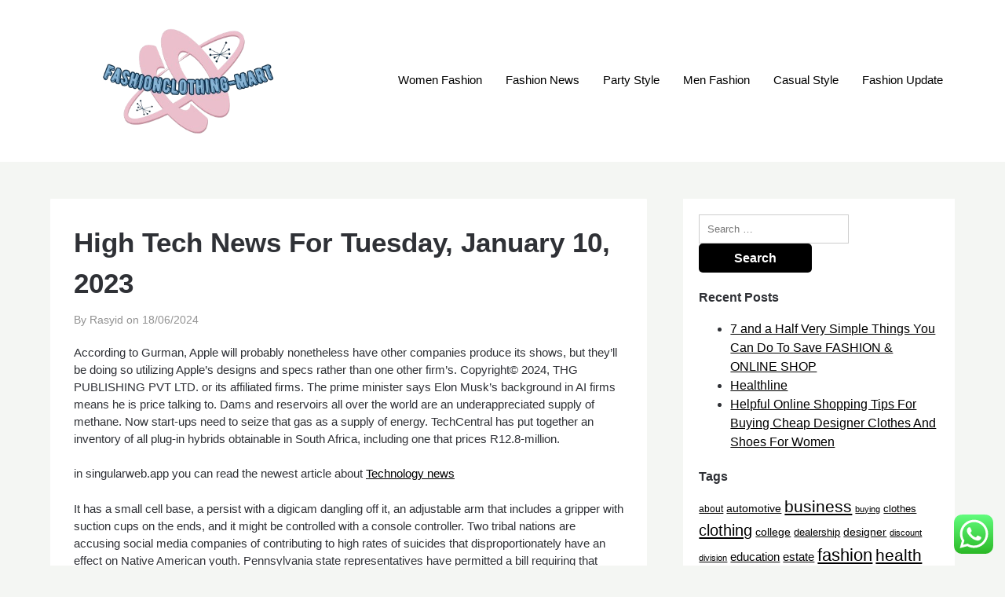

--- FILE ---
content_type: text/html; charset=UTF-8
request_url: http://fashionclothing-mart.com/high-tech-news-for-tuesday-january-10-2023.html
body_size: 9818
content:
<!doctype html><html lang="en-US" prefix="og: https://ogp.me/ns#"><head><meta charset="UTF-8"><meta name="viewport" content="width=device-width, initial-scale=1"><link rel="profile" href="http://gmpg.org/xfn/11"><title>High Tech News For Tuesday, January 10, 2023 - FC-M</title><meta name="description" content="According to Gurman, Apple will probably nonetheless have other companies produce its shows, but they’ll be doing so utilizing Apple’s designs and specs"/><meta name="robots" content="index, follow, max-snippet:-1, max-video-preview:-1, max-image-preview:large"/><link rel="canonical" href="https://fashionclothing-mart.com/high-tech-news-for-tuesday-january-10-2023.html" /><meta property="og:locale" content="en_US" /><meta property="og:type" content="article" /><meta property="og:title" content="High Tech News For Tuesday, January 10, 2023 - FC-M" /><meta property="og:description" content="According to Gurman, Apple will probably nonetheless have other companies produce its shows, but they’ll be doing so utilizing Apple’s designs and specs" /><meta property="og:url" content="https://fashionclothing-mart.com/high-tech-news-for-tuesday-january-10-2023.html" /><meta property="og:site_name" content="FC-M" /><meta property="article:tag" content="january" /><meta property="article:tag" content="tuesday" /><meta property="article:section" content="News" /><meta property="article:published_time" content="2024-06-18T17:17:06+07:00" /><meta name="twitter:card" content="summary_large_image" /><meta name="twitter:title" content="High Tech News For Tuesday, January 10, 2023 - FC-M" /><meta name="twitter:description" content="According to Gurman, Apple will probably nonetheless have other companies produce its shows, but they’ll be doing so utilizing Apple’s designs and specs" /><meta name="twitter:label1" content="Written by" /><meta name="twitter:data1" content="Rasyid" /><meta name="twitter:label2" content="Time to read" /><meta name="twitter:data2" content="1 minute" /> <script type="application/ld+json" class="rank-math-schema-pro">{"@context":"https://schema.org","@graph":[{"@type":["Person","Organization"],"@id":"https://fashionclothing-mart.com/#person","name":"FC-M","logo":{"@type":"ImageObject","@id":"https://fashionclothing-mart.com/#logo","url":"https://fashionclothing-mart.com/wp-content/uploads/2024/11/cropped-Pink_And_Blue_Retro_Modern_Y2K_Streetwear_Logo-removebg-preview-1-150x150.png","contentUrl":"https://fashionclothing-mart.com/wp-content/uploads/2024/11/cropped-Pink_And_Blue_Retro_Modern_Y2K_Streetwear_Logo-removebg-preview-1-150x150.png","caption":"FC-M","inLanguage":"en-US"},"image":{"@type":"ImageObject","@id":"https://fashionclothing-mart.com/#logo","url":"https://fashionclothing-mart.com/wp-content/uploads/2024/11/cropped-Pink_And_Blue_Retro_Modern_Y2K_Streetwear_Logo-removebg-preview-1-150x150.png","contentUrl":"https://fashionclothing-mart.com/wp-content/uploads/2024/11/cropped-Pink_And_Blue_Retro_Modern_Y2K_Streetwear_Logo-removebg-preview-1-150x150.png","caption":"FC-M","inLanguage":"en-US"}},{"@type":"WebSite","@id":"https://fashionclothing-mart.com/#website","url":"https://fashionclothing-mart.com","name":"FC-M","publisher":{"@id":"https://fashionclothing-mart.com/#person"},"inLanguage":"en-US"},{"@type":"BreadcrumbList","@id":"https://fashionclothing-mart.com/high-tech-news-for-tuesday-january-10-2023.html#breadcrumb","itemListElement":[{"@type":"ListItem","position":"1","item":{"@id":"https://fashionclothing-mart.com","name":"Home"}},{"@type":"ListItem","position":"2","item":{"@id":"https://fashionclothing-mart.com/category/news","name":"News"}},{"@type":"ListItem","position":"3","item":{"@id":"https://fashionclothing-mart.com/high-tech-news-for-tuesday-january-10-2023.html","name":"High Tech News For Tuesday, January 10, 2023"}}]},{"@type":"WebPage","@id":"https://fashionclothing-mart.com/high-tech-news-for-tuesday-january-10-2023.html#webpage","url":"https://fashionclothing-mart.com/high-tech-news-for-tuesday-january-10-2023.html","name":"High Tech News For Tuesday, January 10, 2023 - FC-M","datePublished":"2024-06-18T17:17:06+07:00","dateModified":"2024-06-18T17:17:06+07:00","isPartOf":{"@id":"https://fashionclothing-mart.com/#website"},"inLanguage":"en-US","breadcrumb":{"@id":"https://fashionclothing-mart.com/high-tech-news-for-tuesday-january-10-2023.html#breadcrumb"}},{"@type":"Person","@id":"https://fashionclothing-mart.com/author/rasyid","name":"Rasyid","url":"https://fashionclothing-mart.com/author/rasyid","image":{"@type":"ImageObject","@id":"https://secure.gravatar.com/avatar/878a048e06d6d0503f84665fd4e01679193a59026490fe7af11df282fef1c053?s=96&amp;d=mm&amp;r=g","url":"https://secure.gravatar.com/avatar/878a048e06d6d0503f84665fd4e01679193a59026490fe7af11df282fef1c053?s=96&amp;d=mm&amp;r=g","caption":"Rasyid","inLanguage":"en-US"},"sameAs":["https://fashionclothing-mart.com/"]},{"@type":"BlogPosting","headline":"High Tech News For Tuesday, January 10, 2023 - FC-M","datePublished":"2024-06-18T17:17:06+07:00","dateModified":"2024-06-18T17:17:06+07:00","articleSection":"News","author":{"@id":"https://fashionclothing-mart.com/author/rasyid","name":"Rasyid"},"publisher":{"@id":"https://fashionclothing-mart.com/#person"},"description":"According to Gurman, Apple will probably nonetheless have other companies produce its shows, but they\u2019ll be doing so utilizing Apple\u2019s designs and specs","name":"High Tech News For Tuesday, January 10, 2023 - FC-M","@id":"https://fashionclothing-mart.com/high-tech-news-for-tuesday-january-10-2023.html#richSnippet","isPartOf":{"@id":"https://fashionclothing-mart.com/high-tech-news-for-tuesday-january-10-2023.html#webpage"},"inLanguage":"en-US","mainEntityOfPage":{"@id":"https://fashionclothing-mart.com/high-tech-news-for-tuesday-january-10-2023.html#webpage"}}]}</script> <link rel="alternate" type="application/rss+xml" title="FC-M &raquo; Feed" href="https://fashionclothing-mart.com/feed" /><link data-optimized="2" rel="stylesheet" href="https://fashionclothing-mart.com/wp-content/litespeed/css/efd003e2f73969b599ca54bc753e7db0.css?ver=632eb" /> <script type="text/javascript" src="http://fashionclothing-mart.com/wp-includes/js/jquery/jquery.min.js?ver=3.7.1" id="jquery-core-js"></script> <link rel="https://api.w.org/" href="https://fashionclothing-mart.com/wp-json/" /><link rel="alternate" title="JSON" type="application/json" href="https://fashionclothing-mart.com/wp-json/wp/v2/posts/34375" /><link rel="EditURI" type="application/rsd+xml" title="RSD" href="https://fashionclothing-mart.com/xmlrpc.php?rsd" /><meta name="generator" content="WordPress 6.8.3" /><link rel='shortlink' href='https://fashionclothing-mart.com/?p=34375' /><link rel="alternate" title="oEmbed (JSON)" type="application/json+oembed" href="https://fashionclothing-mart.com/wp-json/oembed/1.0/embed?url=https%3A%2F%2Ffashionclothing-mart.com%2Fhigh-tech-news-for-tuesday-january-10-2023.html" /><link rel="alternate" title="oEmbed (XML)" type="text/xml+oembed" href="https://fashionclothing-mart.com/wp-json/oembed/1.0/embed?url=https%3A%2F%2Ffashionclothing-mart.com%2Fhigh-tech-news-for-tuesday-january-10-2023.html&#038;format=xml" /><link rel="icon" href="https://fashionclothing-mart.com/wp-content/uploads/2024/11/cropped-Pink_And_Blue_Retro_Modern_Y2K_Streetwear_Logo-removebg-preview-150x150.png" sizes="32x32" /><link rel="icon" href="https://fashionclothing-mart.com/wp-content/uploads/2024/11/cropped-Pink_And_Blue_Retro_Modern_Y2K_Streetwear_Logo-removebg-preview.png" sizes="192x192" /><link rel="apple-touch-icon" href="https://fashionclothing-mart.com/wp-content/uploads/2024/11/cropped-Pink_And_Blue_Retro_Modern_Y2K_Streetwear_Logo-removebg-preview.png" /><meta name="msapplication-TileImage" content="https://fashionclothing-mart.com/wp-content/uploads/2024/11/cropped-Pink_And_Blue_Retro_Modern_Y2K_Streetwear_Logo-removebg-preview.png" /></head><body class="wp-singular post-template-default single single-post postid-34375 single-format-standard wp-custom-logo wp-theme-superb-ecommerce wp-child-theme-shop-and-blog masthead-fixed">
<a class="skip-link screen-reader-text" href="#content">Skip to content</a><header id="masthead" class="sheader site-header clearfix"><nav id="primary-site-navigation" class="primary-menu main-navigation clearfix"><a href="#" id="pull" class="smenu-hide toggle-mobile-menu menu-toggle" aria-controls="secondary-menu" aria-expanded="false">Menu</a><div class="top-nav-wrapper"><div class="content-wrap"><div class="header-content-container"><div class="logo-container">
<a href="https://fashionclothing-mart.com/" class="custom-logo-link" rel="home"><img width="500" height="224" src="https://fashionclothing-mart.com/wp-content/uploads/2024/11/cropped-Pink_And_Blue_Retro_Modern_Y2K_Streetwear_Logo-removebg-preview-1.png" class="custom-logo" alt="FC-M" decoding="async" fetchpriority="high" srcset="https://fashionclothing-mart.com/wp-content/uploads/2024/11/cropped-Pink_And_Blue_Retro_Modern_Y2K_Streetwear_Logo-removebg-preview-1.png 500w, https://fashionclothing-mart.com/wp-content/uploads/2024/11/cropped-Pink_And_Blue_Retro_Modern_Y2K_Streetwear_Logo-removebg-preview-1-300x134.png 300w" sizes="(max-width: 500px) 100vw, 500px" /></a>																<a class="logofont site-title" href="https://fashionclothing-mart.com/" rel="home">FC-M</a><p class="logodescription site-description">fashionclothing-mart.com</p></div><div class="center-main-menu"><div class="menu-secondary-menu-container"><ul id="primary-menu" class="pmenu"><li id="menu-item-10011138" class="menu-item menu-item-type-taxonomy menu-item-object-category menu-item-10011138"><a href="https://fashionclothing-mart.com/category/women-fashion">Women Fashion</a></li><li id="menu-item-10011139" class="menu-item menu-item-type-taxonomy menu-item-object-category menu-item-10011139"><a href="https://fashionclothing-mart.com/category/fashion-news">Fashion News</a></li><li id="menu-item-10011140" class="menu-item menu-item-type-taxonomy menu-item-object-category menu-item-10011140"><a href="https://fashionclothing-mart.com/category/party-style">Party Style</a></li><li id="menu-item-10011141" class="menu-item menu-item-type-taxonomy menu-item-object-category menu-item-10011141"><a href="https://fashionclothing-mart.com/category/men-fashion">Men Fashion</a></li><li id="menu-item-10011142" class="menu-item menu-item-type-taxonomy menu-item-object-category menu-item-10011142"><a href="https://fashionclothing-mart.com/category/casual-style">Casual Style</a></li><li id="menu-item-10011143" class="menu-item menu-item-type-taxonomy menu-item-object-category menu-item-10011143"><a href="https://fashionclothing-mart.com/category/fashion-update">Fashion Update</a></li></ul></div></div></div></div></div></nav><div class="super-menu clearfix"><div class="super-menu-inner"><div class="header-content-container"><div class="mob-logo-wrap">
<a href="https://fashionclothing-mart.com/" class="custom-logo-link" rel="home"><img width="500" height="224" src="https://fashionclothing-mart.com/wp-content/uploads/2024/11/cropped-Pink_And_Blue_Retro_Modern_Y2K_Streetwear_Logo-removebg-preview-1.png" class="custom-logo" alt="FC-M" decoding="async" srcset="https://fashionclothing-mart.com/wp-content/uploads/2024/11/cropped-Pink_And_Blue_Retro_Modern_Y2K_Streetwear_Logo-removebg-preview-1.png 500w, https://fashionclothing-mart.com/wp-content/uploads/2024/11/cropped-Pink_And_Blue_Retro_Modern_Y2K_Streetwear_Logo-removebg-preview-1-300x134.png 300w" sizes="(max-width: 500px) 100vw, 500px" /></a>								<a class="logofont site-title" href="https://fashionclothing-mart.com/" rel="home">FC-M</a><p class="logodescription site-description">fashionclothing-mart.com</p></div><a href="#" id="pull" class="toggle-mobile-menu menu-toggle" aria-controls="secondary-menu" aria-expanded="false"></a></div></div></div><div id="mobile-menu-overlay"></div></header><div class="content-wrap"><div class="header-widgets-wrapper"></div></div><div id="content" class="site-content clearfix"><div class="content-wrap"><div id="primary" class="featured-content content-area"><main id="main" class="site-main"><article id="post-34375" class="posts-entry fbox post-34375 post type-post status-publish format-standard hentry category-news tag-january tag-tuesday"><header class="entry-header"><h1 class="entry-title">High Tech News For Tuesday, January 10, 2023</h1><div class="entry-meta">
<span class="post-author-wrapper">
By Rasyid on				</span>
<span class="posted-on"><a href="https://fashionclothing-mart.com/high-tech-news-for-tuesday-january-10-2023.html" rel="bookmark"><time class="entry-date published updated" datetime="2024-06-18T17:17:06+07:00">18/06/2024</time></a></span><span class="byline"> </span></div></header><div class="entry-content"><p>According to Gurman, Apple will probably nonetheless have other companies produce its shows, but they’ll be doing so utilizing Apple’s designs and specs rather than one other firm’s. Copyright© 2024, THG PUBLISHING PVT LTD. or its affiliated firms. The prime minister says Elon Musk&#8217;s background in AI firms means he is price talking to. Dams and reservoirs all over the world are an underappreciated supply of methane. Now start-ups need to seize that gas as a supply of energy. TechCentral has put together an inventory of all plug-in hybrids obtainable in South Africa, including one that prices R12.8-million.</p><p>in singularweb.app you can read the newest article about <a href=" https://singularweb.app ">Technology news</a></p><p>It has a small cell base, a persist with a digicam dangling off it, an adjustable arm that includes a gripper with suction cups on the ends, and it might be controlled with a console controller. Two tribal nations are accusing social media companies of contributing to high rates of suicides that disproportionately have an effect on Native American youth. Pennsylvania state representatives have permitted a bill requiring that buyers be notified when artificial intelligence is used to generate content material. It is the essential source of knowledge and concepts that make sense of a world in fixed transformation. The WIRED dialog illuminates how technology is changing every facet of our lives—from culture to enterprise, science to design.</p><div class="category-and-tags"><div>
Category: <a href="https://fashionclothing-mart.com/category/news" rel="category tag">News</a></div><div class="category-and-tags-m">
Tags: <a href="https://fashionclothing-mart.com/tag/january" rel="tag">january</a>, <a href="https://fashionclothing-mart.com/tag/tuesday" rel="tag">tuesday</a></div></div></div></article><nav class="navigation post-navigation" aria-label="Posts"><h2 class="screen-reader-text">Post navigation</h2><div class="nav-links"><div class="nav-previous"><a href="https://fashionclothing-mart.com/pets-newest-news-movies-and-photos-of-pets.html" rel="prev">Pets: Newest News, Movies And Photos Of Pets</a></div><div class="nav-next"><a href="https://fashionclothing-mart.com/uk-international-law-news.html" rel="next">Uk &#038; International Law News</a></div></div></nav><div class="related-posts"><div class="related-posts-headline"><h3>Related Posts</h3></div><div class="related-posts-posts"><article class="post excerpt  "><div class="article-contents"><header class="entry-header"><h4 class="entry-title"><a href="https://fashionclothing-mart.com/auto-news-reports-on-the-auto-industry.html" rel="bookmark">Auto: News &#038; Reports On The Auto Industry</a></h4><div class="entry-meta">
July 28, 2025</div><a class="read-more" href="https://fashionclothing-mart.com/auto-news-reports-on-the-auto-industry.html" title="Auto: News &#038; Reports On The Auto Industry">
Read More												</a></div></article><article class="post excerpt  "><div class="article-contents"><header class="entry-header"><h4 class="entry-title"><a href="https://fashionclothing-mart.com/tiktok-tokopedia-to-launch-new-marketing-campaign-on-12-12-nationwide-online-purchasing-day-news-entempoco.html" rel="bookmark">Tiktok, Tokopedia To Launch New Marketing Campaign On 12 12 Nationwide Online Purchasing Day News Entempoco</a></h4><div class="entry-meta">
May 21, 2024</div><a class="read-more" href="https://fashionclothing-mart.com/tiktok-tokopedia-to-launch-new-marketing-campaign-on-12-12-nationwide-online-purchasing-day-news-entempoco.html" title="Tiktok, Tokopedia To Launch New Marketing Campaign On 12 12 Nationwide Online Purchasing Day News Entempoco">
Read More												</a></div></article><article class="post excerpt  last"><div class="article-contents"><header class="entry-header"><h4 class="entry-title"><a href="https://fashionclothing-mart.com/cox-automotive-acquires-corcorans-mobile-providers.html" rel="bookmark">Cox Automotive Acquires Corcorans Mobile Providers</a></h4><div class="entry-meta">
September 20, 2024</div><a class="read-more" href="https://fashionclothing-mart.com/cox-automotive-acquires-corcorans-mobile-providers.html" title="Cox Automotive Acquires Corcorans Mobile Providers">
Read More												</a></div></article></div></div></main></div><aside id="secondary" class="featured-sidebar blog-sidebar-wrapper widget-area"><section id="search-2" class="widget widget_search"><form role="search" method="get" class="search-form" action="https://fashionclothing-mart.com/">
<label>
<span class="screen-reader-text">Search for:</span>
<input type="search" class="search-field" placeholder="Search &hellip;" value="" name="s" />
</label>
<input type="submit" class="search-submit" value="Search" /></form></section><section id="recent-posts-2" class="widget widget_recent_entries"><div class="sidebar-headline-wrapper"><div class="sidebarlines-wrapper"><div class="widget-title-lines"></div></div><h4 class="widget-title">Recent Posts</h4></div><ul><li>
<a href="https://fashionclothing-mart.com/7-and-a-half-very-simple-things-you-can-do-to-save-fashion-online-shop.html">7 and a Half Very Simple Things You Can Do To Save FASHION &#038; ONLINE SHOP</a></li><li>
<a href="https://fashionclothing-mart.com/healthline.html">Healthline</a></li><li>
<a href="https://fashionclothing-mart.com/helpful-online-shopping-tips-for-buying-cheap-designer-clothes-and-shoes-for-women.html">Helpful Online Shopping Tips For Buying Cheap Designer Clothes And Shoes For Women</a></li></ul></section><section id="tag_cloud-2" class="widget widget_tag_cloud"><div class="sidebar-headline-wrapper"><div class="sidebarlines-wrapper"><div class="widget-title-lines"></div></div><h4 class="widget-title">Tags</h4></div><div class="tagcloud"><a href="https://fashionclothing-mart.com/tag/about" class="tag-cloud-link tag-link-500 tag-link-position-1" style="font-size: 9.1023622047244pt;" aria-label="about (18 items)">about</a>
<a href="https://fashionclothing-mart.com/tag/automotive" class="tag-cloud-link tag-link-1147 tag-link-position-2" style="font-size: 10.535433070866pt;" aria-label="automotive (25 items)">automotive</a>
<a href="https://fashionclothing-mart.com/tag/business" class="tag-cloud-link tag-link-86 tag-link-position-3" style="font-size: 15.826771653543pt;" aria-label="business (77 items)">business</a>
<a href="https://fashionclothing-mart.com/tag/buying" class="tag-cloud-link tag-link-331 tag-link-position-4" style="font-size: 8pt;" aria-label="buying (14 items)">buying</a>
<a href="https://fashionclothing-mart.com/tag/clothes" class="tag-cloud-link tag-link-656 tag-link-position-5" style="font-size: 9.9842519685039pt;" aria-label="clothes (22 items)">clothes</a>
<a href="https://fashionclothing-mart.com/tag/clothing" class="tag-cloud-link tag-link-757 tag-link-position-6" style="font-size: 15.165354330709pt;" aria-label="clothing (66 items)">clothing</a>
<a href="https://fashionclothing-mart.com/tag/college" class="tag-cloud-link tag-link-799 tag-link-position-7" style="font-size: 10.535433070866pt;" aria-label="college (25 items)">college</a>
<a href="https://fashionclothing-mart.com/tag/dealership" class="tag-cloud-link tag-link-1274 tag-link-position-8" style="font-size: 9.9842519685039pt;" aria-label="dealership (22 items)">dealership</a>
<a href="https://fashionclothing-mart.com/tag/designer" class="tag-cloud-link tag-link-1068 tag-link-position-9" style="font-size: 10.535433070866pt;" aria-label="designer (25 items)">designer</a>
<a href="https://fashionclothing-mart.com/tag/discount" class="tag-cloud-link tag-link-1300 tag-link-position-10" style="font-size: 8.5511811023622pt;" aria-label="discount (16 items)">discount</a>
<a href="https://fashionclothing-mart.com/tag/division" class="tag-cloud-link tag-link-666 tag-link-position-11" style="font-size: 8pt;" aria-label="division (14 items)">division</a>
<a href="https://fashionclothing-mart.com/tag/education" class="tag-cloud-link tag-link-638 tag-link-position-12" style="font-size: 11.307086614173pt;" aria-label="education (29 items)">education</a>
<a href="https://fashionclothing-mart.com/tag/estate" class="tag-cloud-link tag-link-1848 tag-link-position-13" style="font-size: 11.417322834646pt;" aria-label="estate (30 items)">estate</a>
<a href="https://fashionclothing-mart.com/tag/fashion" class="tag-cloud-link tag-link-685 tag-link-position-14" style="font-size: 16.708661417323pt;" aria-label="fashion (93 items)">fashion</a>
<a href="https://fashionclothing-mart.com/tag/health" class="tag-cloud-link tag-link-636 tag-link-position-15" style="font-size: 15.716535433071pt;" aria-label="health (74 items)">health</a>
<a href="https://fashionclothing-mart.com/tag/house" class="tag-cloud-link tag-link-548 tag-link-position-16" style="font-size: 10.755905511811pt;" aria-label="house (26 items)">house</a>
<a href="https://fashionclothing-mart.com/tag/improvement" class="tag-cloud-link tag-link-1417 tag-link-position-17" style="font-size: 12.188976377953pt;" aria-label="improvement (35 items)">improvement</a>
<a href="https://fashionclothing-mart.com/tag/india" class="tag-cloud-link tag-link-374 tag-link-position-18" style="font-size: 10.204724409449pt;" aria-label="india (23 items)">india</a>
<a href="https://fashionclothing-mart.com/tag/indonesia" class="tag-cloud-link tag-link-446 tag-link-position-19" style="font-size: 8.8818897637795pt;" aria-label="indonesia (17 items)">indonesia</a>
<a href="https://fashionclothing-mart.com/tag/information" class="tag-cloud-link tag-link-308 tag-link-position-20" style="font-size: 12.51968503937pt;" aria-label="information (38 items)">information</a>
<a href="https://fashionclothing-mart.com/tag/internet" class="tag-cloud-link tag-link-167 tag-link-position-21" style="font-size: 12.850393700787pt;" aria-label="internet (41 items)">internet</a>
<a href="https://fashionclothing-mart.com/tag/jewellery" class="tag-cloud-link tag-link-1439 tag-link-position-22" style="font-size: 9.1023622047244pt;" aria-label="jewellery (18 items)">jewellery</a>
<a href="https://fashionclothing-mart.com/tag/jewelry" class="tag-cloud-link tag-link-1440 tag-link-position-23" style="font-size: 9.1023622047244pt;" aria-label="jewelry (18 items)">jewelry</a>
<a href="https://fashionclothing-mart.com/tag/latest" class="tag-cloud-link tag-link-361 tag-link-position-24" style="font-size: 11.417322834646pt;" aria-label="latest (30 items)">latest</a>
<a href="https://fashionclothing-mart.com/tag/leisure" class="tag-cloud-link tag-link-1469 tag-link-position-25" style="font-size: 9.5433070866142pt;" aria-label="leisure (20 items)">leisure</a>
<a href="https://fashionclothing-mart.com/tag/market" class="tag-cloud-link tag-link-173 tag-link-position-26" style="font-size: 8.5511811023622pt;" aria-label="market (16 items)">market</a>
<a href="https://fashionclothing-mart.com/tag/network" class="tag-cloud-link tag-link-1535 tag-link-position-27" style="font-size: 10.425196850394pt;" aria-label="network (24 items)">network</a>
<a href="https://fashionclothing-mart.com/tag/newest" class="tag-cloud-link tag-link-348 tag-link-position-28" style="font-size: 11.748031496063pt;" aria-label="newest (32 items)">newest</a>
<a href="https://fashionclothing-mart.com/tag/online" class="tag-cloud-link tag-link-85 tag-link-position-29" style="font-size: 22pt;" aria-label="online (283 items)">online</a>
<a href="https://fashionclothing-mart.com/tag/purses" class="tag-cloud-link tag-link-1603 tag-link-position-30" style="font-size: 10.755905511811pt;" aria-label="purses (26 items)">purses</a>
<a href="https://fashionclothing-mart.com/tag/shoes" class="tag-cloud-link tag-link-1650 tag-link-position-31" style="font-size: 14.944881889764pt;" aria-label="shoes (64 items)">shoes</a>
<a href="https://fashionclothing-mart.com/tag/shopping" class="tag-cloud-link tag-link-701 tag-link-position-32" style="font-size: 20.236220472441pt;" aria-label="shopping (193 items)">shopping</a>
<a href="https://fashionclothing-mart.com/tag/shops" class="tag-cloud-link tag-link-675 tag-link-position-33" style="font-size: 8.8818897637795pt;" aria-label="shops (17 items)">shops</a>
<a href="https://fashionclothing-mart.com/tag/sites" class="tag-cloud-link tag-link-395 tag-link-position-34" style="font-size: 11.637795275591pt;" aria-label="sites (31 items)">sites</a>
<a href="https://fashionclothing-mart.com/tag/slack" class="tag-cloud-link tag-link-1663 tag-link-position-35" style="font-size: 9.1023622047244pt;" aria-label="slack (18 items)">slack</a>
<a href="https://fashionclothing-mart.com/tag/sneakers" class="tag-cloud-link tag-link-1671 tag-link-position-36" style="font-size: 11.307086614173pt;" aria-label="sneakers (29 items)">sneakers</a>
<a href="https://fashionclothing-mart.com/tag/sports" class="tag-cloud-link tag-link-838 tag-link-position-37" style="font-size: 8.2204724409449pt;" aria-label="sports (15 items)">sports</a>
<a href="https://fashionclothing-mart.com/tag/store" class="tag-cloud-link tag-link-756 tag-link-position-38" style="font-size: 10.204724409449pt;" aria-label="store (23 items)">store</a>
<a href="https://fashionclothing-mart.com/tag/stores" class="tag-cloud-link tag-link-1681 tag-link-position-39" style="font-size: 13.070866141732pt;" aria-label="stores (43 items)">stores</a>
<a href="https://fashionclothing-mart.com/tag/style" class="tag-cloud-link tag-link-721 tag-link-position-40" style="font-size: 11.968503937008pt;" aria-label="style (34 items)">style</a>
<a href="https://fashionclothing-mart.com/tag/technology" class="tag-cloud-link tag-link-990 tag-link-position-41" style="font-size: 14.724409448819pt;" aria-label="technology (61 items)">technology</a>
<a href="https://fashionclothing-mart.com/tag/travel" class="tag-cloud-link tag-link-1729 tag-link-position-42" style="font-size: 12.629921259843pt;" aria-label="travel (39 items)">travel</a>
<a href="https://fashionclothing-mart.com/tag/women" class="tag-cloud-link tag-link-986 tag-link-position-43" style="font-size: 12.409448818898pt;" aria-label="women (37 items)">women</a>
<a href="https://fashionclothing-mart.com/tag/womens" class="tag-cloud-link tag-link-1768 tag-link-position-44" style="font-size: 12.96062992126pt;" aria-label="womens (42 items)">womens</a>
<a href="https://fashionclothing-mart.com/tag/world" class="tag-cloud-link tag-link-302 tag-link-position-45" style="font-size: 8.5511811023622pt;" aria-label="world (16 items)">world</a></div></section><section id="nav_menu-2" class="widget widget_nav_menu"><div class="sidebar-headline-wrapper"><div class="sidebarlines-wrapper"><div class="widget-title-lines"></div></div><h4 class="widget-title">About Us</h4></div><div class="menu-about-us-container"><ul id="menu-about-us" class="menu"><li id="menu-item-10011173" class="menu-item menu-item-type-post_type menu-item-object-page menu-item-10011173"><a href="https://fashionclothing-mart.com/contact-us">Contact Us</a></li><li id="menu-item-10011174" class="menu-item menu-item-type-post_type menu-item-object-page menu-item-10011174"><a href="https://fashionclothing-mart.com/sitemap">Sitemap</a></li><li id="menu-item-10011175" class="menu-item menu-item-type-post_type menu-item-object-page menu-item-10011175"><a href="https://fashionclothing-mart.com/disclosure-policy">Disclosure Policy</a></li></ul></div></section><section id="execphp-3" class="widget widget_execphp"><div class="sidebar-headline-wrapper"><div class="sidebarlines-wrapper"><div class="widget-title-lines"></div></div><h4 class="widget-title">Partner Links Backlink</h4></div><div class="execphpwidget"></div></section><section id="block-3" class="widget widget_block"><a href="https://id.seedbacklink.com/"><img decoding="async" title="Seedbacklink" src="https://id.seedbacklink.com/wp-content/uploads/2023/08/Badge-Seedbacklink_Artboard-1-copy.png" alt="Seedbacklink" width="100%" height="auto"></a></section><section id="magenet_widget-2" class="widget widget_magenet_widget"><aside class="widget magenet_widget_box"><div class="mads-block"></div></aside></section><section id="custom_html-2" class="widget_text widget widget_custom_html"><div class="sidebar-headline-wrapper"><div class="sidebarlines-wrapper"><div class="widget-title-lines"></div></div><h4 class="widget-title">Partner Link Sosiago</h4></div><div class="textwidget custom-html-widget"></div></section><section id="custom_html-4" class="widget_text widget widget_custom_html"><div class="sidebar-headline-wrapper"><div class="sidebarlines-wrapper"><div class="widget-title-lines"></div></div><h4 class="widget-title">Partner Link Getlinko</h4></div><div class="textwidget custom-html-widget"><meta name="getlinko-verify-code" content="getlinko-verify-ea3dce59cf7c3303a73f5276304e38a4e3db3165"/></div></section><section id="block-5" class="widget widget_block"><meta name='outreach_verification' content='0PKjK6j4rbWD37c9GG0S' /></section><section id="execphp-5" class="widget widget_execphp"><div class="execphpwidget"></div></section></aside></div></div><footer id="colophon" class="site-footer clearfix"><div class="content-wrap"></div><div class="site-info">
&copy;2025 FC-M
<span class="footer-info-right">
| WordPress Theme by <a href="https://superbthemes.com/" rel="nofollow noopener"> Superb WordPress Themes</a>
</span></div></div><a id="goTop" class="to-top" href="#" title="To Top">
<i class="fa fa-angle-double-up"></i>
</a></footer><div id="smobile-menu" class="mobile-only"></div><div id="mobile-menu-overlay"></div> <script type="text/javascript">var _acic={dataProvider:10};(function(){var e=document.createElement("script");e.type="text/javascript";e.async=true;e.src="https://www.acint.net/aci.js";var t=document.getElementsByTagName("script")[0];t.parentNode.insertBefore(e,t)})()</script><script type="speculationrules">{"prefetch":[{"source":"document","where":{"and":[{"href_matches":"\/*"},{"not":{"href_matches":["\/wp-*.php","\/wp-admin\/*","\/wp-content\/uploads\/*","\/wp-content\/*","\/wp-content\/plugins\/*","\/wp-content\/themes\/shop-and-blog\/*","\/wp-content\/themes\/superb-ecommerce\/*","\/*\\?(.+)"]}},{"not":{"selector_matches":"a[rel~=\"nofollow\"]"}},{"not":{"selector_matches":".no-prefetch, .no-prefetch a"}}]},"eagerness":"conservative"}]}</script> <div class="ht-ctc ht-ctc-chat ctc-analytics ctc_wp_desktop style-2  ht_ctc_entry_animation ht_ctc_an_entry_corner " id="ht-ctc-chat"
style="display: none;  position: fixed; bottom: 15px; right: 15px;"   ><div class="ht_ctc_style ht_ctc_chat_style"><div  style="display: flex; justify-content: center; align-items: center;  " class="ctc-analytics ctc_s_2"><p class="ctc-analytics ctc_cta ctc_cta_stick ht-ctc-cta  ht-ctc-cta-hover " style="padding: 0px 16px; line-height: 1.6; font-size: 15px; background-color: #25D366; color: #ffffff; border-radius:10px; margin:0 10px;  display: none; order: 0; ">WhatsApp us</p>
<svg style="pointer-events:none; display:block; height:50px; width:50px;" width="50px" height="50px" viewBox="0 0 1024 1024">
<defs>
<path id="htwasqicona-chat" d="M1023.941 765.153c0 5.606-.171 17.766-.508 27.159-.824 22.982-2.646 52.639-5.401 66.151-4.141 20.306-10.392 39.472-18.542 55.425-9.643 18.871-21.943 35.775-36.559 50.364-14.584 14.56-31.472 26.812-50.315 36.416-16.036 8.172-35.322 14.426-55.744 18.549-13.378 2.701-42.812 4.488-65.648 5.3-9.402.336-21.564.505-27.15.505l-504.226-.081c-5.607 0-17.765-.172-27.158-.509-22.983-.824-52.639-2.646-66.152-5.4-20.306-4.142-39.473-10.392-55.425-18.542-18.872-9.644-35.775-21.944-50.364-36.56-14.56-14.584-26.812-31.471-36.415-50.314-8.174-16.037-14.428-35.323-18.551-55.744-2.7-13.378-4.487-42.812-5.3-65.649-.334-9.401-.503-21.563-.503-27.148l.08-504.228c0-5.607.171-17.766.508-27.159.825-22.983 2.646-52.639 5.401-66.151 4.141-20.306 10.391-39.473 18.542-55.426C34.154 93.24 46.455 76.336 61.07 61.747c14.584-14.559 31.472-26.812 50.315-36.416 16.037-8.172 35.324-14.426 55.745-18.549 13.377-2.701 42.812-4.488 65.648-5.3 9.402-.335 21.565-.504 27.149-.504l504.227.081c5.608 0 17.766.171 27.159.508 22.983.825 52.638 2.646 66.152 5.401 20.305 4.141 39.472 10.391 55.425 18.542 18.871 9.643 35.774 21.944 50.363 36.559 14.559 14.584 26.812 31.471 36.415 50.315 8.174 16.037 14.428 35.323 18.551 55.744 2.7 13.378 4.486 42.812 5.3 65.649.335 9.402.504 21.564.504 27.15l-.082 504.226z"/>
</defs>
<linearGradient id="htwasqiconb-chat" gradientUnits="userSpaceOnUse" x1="512.001" y1=".978" x2="512.001" y2="1025.023">
<stop offset="0" stop-color="#61fd7d"/>
<stop offset="1" stop-color="#2bb826"/>
</linearGradient>
<use xlink:href="#htwasqicona-chat" overflow="visible" style="fill: url(#htwasqiconb-chat)" fill="url(#htwasqiconb-chat)"/>
<g>
<path style="fill: #FFFFFF;" fill="#FFF" d="M783.302 243.246c-69.329-69.387-161.529-107.619-259.763-107.658-202.402 0-367.133 164.668-367.214 367.072-.026 64.699 16.883 127.854 49.017 183.522l-52.096 190.229 194.665-51.047c53.636 29.244 114.022 44.656 175.482 44.682h.151c202.382 0 367.128-164.688 367.21-367.094.039-98.087-38.121-190.319-107.452-259.706zM523.544 808.047h-.125c-54.767-.021-108.483-14.729-155.344-42.529l-11.146-6.612-115.517 30.293 30.834-112.592-7.259-11.544c-30.552-48.579-46.688-104.729-46.664-162.379.066-168.229 136.985-305.096 305.339-305.096 81.521.031 158.154 31.811 215.779 89.482s89.342 134.332 89.312 215.859c-.066 168.243-136.984 305.118-305.209 305.118zm167.415-228.515c-9.177-4.591-54.286-26.782-62.697-29.843-8.41-3.062-14.526-4.592-20.645 4.592-6.115 9.182-23.699 29.843-29.053 35.964-5.352 6.122-10.704 6.888-19.879 2.296-9.176-4.591-38.74-14.277-73.786-45.526-27.275-24.319-45.691-54.359-51.043-63.543-5.352-9.183-.569-14.146 4.024-18.72 4.127-4.109 9.175-10.713 13.763-16.069 4.587-5.355 6.117-9.183 9.175-15.304 3.059-6.122 1.529-11.479-.765-16.07-2.293-4.591-20.644-49.739-28.29-68.104-7.447-17.886-15.013-15.466-20.645-15.747-5.346-.266-11.469-.322-17.585-.322s-16.057 2.295-24.467 11.478-32.113 31.374-32.113 76.521c0 45.147 32.877 88.764 37.465 94.885 4.588 6.122 64.699 98.771 156.741 138.502 21.892 9.45 38.982 15.094 52.308 19.322 21.98 6.979 41.982 5.995 57.793 3.634 17.628-2.633 54.284-22.189 61.932-43.615 7.646-21.427 7.646-39.791 5.352-43.617-2.294-3.826-8.41-6.122-17.585-10.714z"/>
</g>
</svg></div></div></div>
<span class="ht_ctc_chat_data" data-settings="{&quot;number&quot;:&quot;6289634888810&quot;,&quot;pre_filled&quot;:&quot;&quot;,&quot;dis_m&quot;:&quot;show&quot;,&quot;dis_d&quot;:&quot;show&quot;,&quot;css&quot;:&quot;display: none; cursor: pointer; z-index: 99999999;&quot;,&quot;pos_d&quot;:&quot;position: fixed; bottom: 15px; right: 15px;&quot;,&quot;pos_m&quot;:&quot;position: fixed; bottom: 15px; right: 15px;&quot;,&quot;side_d&quot;:&quot;right&quot;,&quot;side_m&quot;:&quot;right&quot;,&quot;schedule&quot;:&quot;no&quot;,&quot;se&quot;:150,&quot;ani&quot;:&quot;no-animation&quot;,&quot;url_target_d&quot;:&quot;_blank&quot;,&quot;ga&quot;:&quot;yes&quot;,&quot;fb&quot;:&quot;yes&quot;,&quot;webhook_format&quot;:&quot;json&quot;,&quot;g_init&quot;:&quot;default&quot;,&quot;g_an_event_name&quot;:&quot;click to chat&quot;,&quot;pixel_event_name&quot;:&quot;Click to Chat by HoliThemes&quot;}" data-rest="b18c288ee8"></span> <script data-optimized="1" src="https://fashionclothing-mart.com/wp-content/litespeed/js/21b5599fcd4b0080d80a3a9d9e0ec5c1.js?ver=632eb"></script><script defer src="https://static.cloudflareinsights.com/beacon.min.js/vcd15cbe7772f49c399c6a5babf22c1241717689176015" integrity="sha512-ZpsOmlRQV6y907TI0dKBHq9Md29nnaEIPlkf84rnaERnq6zvWvPUqr2ft8M1aS28oN72PdrCzSjY4U6VaAw1EQ==" data-cf-beacon='{"version":"2024.11.0","token":"94403cfae03e4ecea3978cdece87d96a","r":1,"server_timing":{"name":{"cfCacheStatus":true,"cfEdge":true,"cfExtPri":true,"cfL4":true,"cfOrigin":true,"cfSpeedBrain":true},"location_startswith":null}}' crossorigin="anonymous"></script>
</body></html>
<!-- Page optimized by LiteSpeed Cache @2025-11-09 06:19:06 -->

<!-- Page cached by LiteSpeed Cache 7.6.2 on 2025-11-09 06:19:06 -->